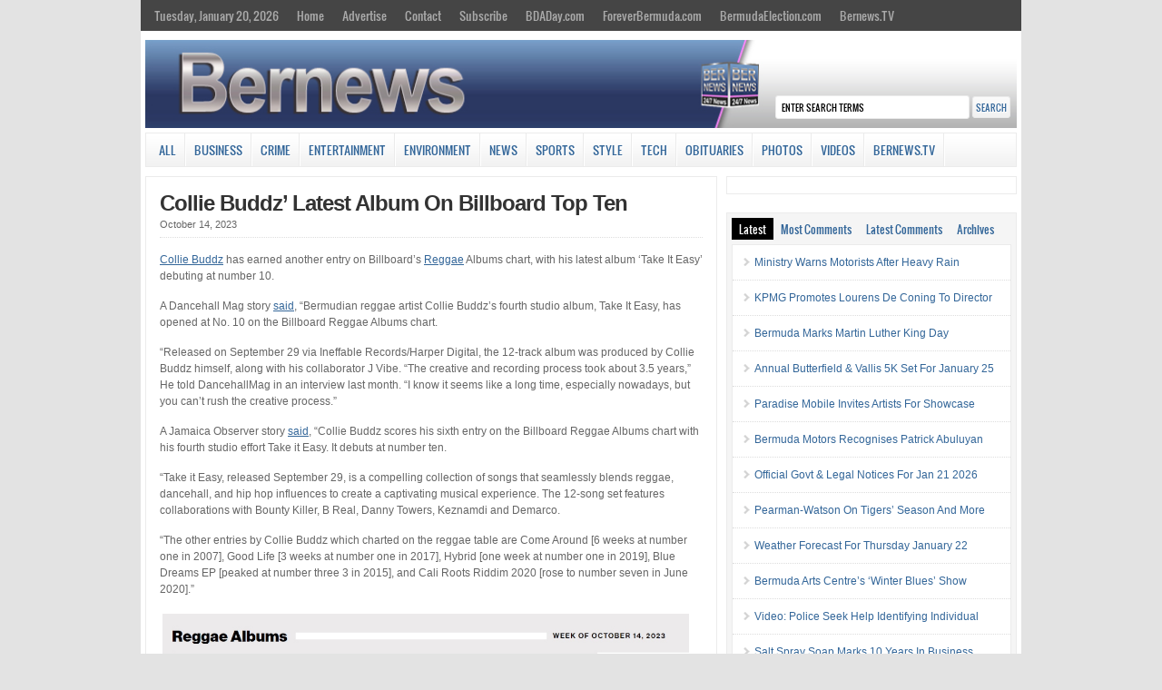

--- FILE ---
content_type: text/html; charset=UTF-8
request_url: https://cloudfront.bernews.com/sidetabs/
body_size: 2095
content:
<div id="tabs-recent" class="cat_content clearfix"><ul><li><a href="https://bernews.com/2026/01/ministry-warns-motorists-after-heavy-rain/" rel="bookmark" title="Ministry Warns Motorists After Heavy Rain">Ministry Warns Motorists After Heavy Rain</a></li><li><a href="https://bernews.com/2026/01/kpmg-promotes-lourens-de-coning-to-director/" rel="bookmark" title="KPMG Promotes Lourens De Coning To Director">KPMG Promotes Lourens De Coning To Director</a></li><li><a href="https://bernews.com/2026/01/bermuda-marks-martin-luther-king-day-unity/" rel="bookmark" title="Bermuda Marks Martin Luther King Day">Bermuda Marks Martin Luther King Day</a></li><li><a href="https://bernews.com/2026/01/annual-butterfield-vallis-5k-set-january-25/" rel="bookmark" title="Annual Butterfield &#038; Vallis 5K Set For January 25">Annual Butterfield &#038; Vallis 5K Set For January 25</a></li><li><a href="https://bernews.com/2026/01/paradise-opens-heritage-month-art-showcase/" rel="bookmark" title="Paradise Mobile Invites Artists For Showcase">Paradise Mobile Invites Artists For Showcase</a></li><li><a href="https://bernews.com/2026/01/bermuda-motors-recognises-patrick-abuluyan/" rel="bookmark" title="Bermuda Motors Recognises Patrick Abuluyan">Bermuda Motors Recognises Patrick Abuluyan</a></li><li><a href="https://bernews.com/2026/01/official-govt-legal-notices-jan-21-2026/" rel="bookmark" title="Official Govt &#038; Legal Notices For Jan 21 2026">Official Govt &#038; Legal Notices For Jan 21 2026</a></li><li><a href="https://bernews.com/2026/01/pearman-watson-on-tigers-season/" rel="bookmark" title="Pearman-Watson On Tigers&#8217; Season And More">Pearman-Watson On Tigers&#8217; Season And More</a></li><li><a href="https://bernews.com/2026/01/weather-forecast-thursday-january-22-2/" rel="bookmark" title="Weather Forecast For Thursday January 22">Weather Forecast For Thursday January 22</a></li><li><a href="https://bernews.com/2026/01/bermuda-arts-centres-winter-blues-show/" rel="bookmark" title="Bermuda Arts Centre’s ‘Winter Blues’ Show">Bermuda Arts Centre’s ‘Winter Blues’ Show</a></li><li><a href="https://bernews.com/2026/01/video-police-seek-help-identifying-individual/" rel="bookmark" title="Video: Police Seek Help Identifying Individual">Video: Police Seek Help Identifying Individual</a></li><li><a href="https://bernews.com/2026/01/salt-spray-soap-marks-10-years-business/" rel="bookmark" title="Salt Spray Soap Marks 10 Years In Business">Salt Spray Soap Marks 10 Years In Business</a></li></ul></div><div id="tabs-most-commented" class="cat_content clearfix"><ul><li><a href="https://bernews.com/2026/01/michael-fahy-u-s-visa-caricom/" rel="bookmark" title="Michael Fahy On US, Visas, CARICOM &#038; More">Michael Fahy On US, Visas, CARICOM &&hellip;</a> (12)</li><li><a href="https://bernews.com/2026/01/premier-burt-represent-bermuda-world-economic-forum-2026-advance-global-dialogue-innovation-financial-inclusion/" rel="bookmark" title="Premier To Attend 2026 World Economic Forum">Premier To Attend 2026 World Economi&hellip;</a> (9)</li><li><a href="https://bernews.com/2026/01/bermuda-plans-fully-onchain-national-economy/" rel="bookmark" title="Bermuda Plans &#8216;Onchain National Economy&#8217;">Bermuda Plans &#8216;Onchain Nationa&hellip;</a> (6)</li><li><a href="https://bernews.com/2026/01/second-discovery-of-fire-ants-in-bermuda/" rel="bookmark" title="Second Discovery Of Fire Ants In Bermuda">Second Discovery Of Fire Ants In Ber&hellip;</a> (2)</li><li><a href="https://bernews.com/2026/01/column-famous-silence-power/" rel="bookmark" title="Column: Famous On Silence, Power &#038; More">Column: Famous On Silence, Power &#0&hellip;</a> (2)</li><li><a href="https://bernews.com/2026/01/wd-gov-reminds-electoral-town-halls/" rel="bookmark" title="Govt Reminds Public Of Electoral Town Halls">Govt Reminds Public Of Electoral Tow&hellip;</a> (2)</li><li><a href="https://bernews.com/2026/01/police-renew-witness-appeal-collision/" rel="bookmark" title="Police Renew Witness Appeal After Collision">Police Renew Witness Appeal After Co&hellip;</a> (1)</li><li><a href="https://bernews.com/2026/01/guide-the-whales-into-deeper-water/" rel="bookmark" title="&#8220;Guide The Whales Into Deeper Water&#8221;">&#8220;Guide The Whales Into Deeper &hellip;</a> (1)</li><li><a href="https://bernews.com/2026/01/jan17-reggie-lambe-scores-needham-victory/" rel="bookmark" title="Video: Reggie Lambe Scores In Needham Victory">Video: Reggie Lambe Scores In Needha&hellip;</a> (1)</li><li><a href="https://bernews.com/2026/01/column-mp-king-border-security/" rel="bookmark" title="Column: MP King On Border Security &#038; More">Column: MP King On Border Security &&hellip;</a> (1)</li><li><a href="https://bernews.com/2026/01/photos-plp-unveils-dr-ewart-brown-portrait/" rel="bookmark" title="Photos &#038; Video: PLP Unveil Dr. Brown Portrait">Photos &#038; Video: PLP Unveil Dr. &hellip;</a> (1)</li><li><a href="https://bernews.com/2026/01/belco-transmission-work-resumes-monday/" rel="bookmark" title="BELCO Transmission Work Resumes Monday">BELCO Transmission Work Resumes Mond&hellip;</a> (1)</li></ul></div><div id="tabs-comments" class="cat_content clearfix side-recent-comments"><ul><li><a href="https://bernews.com/2026/01/bermuda-plans-fully-onchain-national-economy/#comment-6001096" title="on Bermuda Plans 'Onchain National Economy'">Joe Bloggs: "this all comes crashing down when you cannot access the internet for whatever reason to get to your</a></li><li><a href="https://bernews.com/2026/01/michael-fahy-u-s-visa-caricom/#comment-6001095" title="on Michael Fahy On US, Visas, CARICOM & More">LOL: That's hilarious.
You sound like Keir, drooling over trump.

Bermudas economy exists due to the c</a></li><li><a href="https://bernews.com/2026/01/bermuda-plans-fully-onchain-national-economy/#comment-6001090" title="on Bermuda Plans 'Onchain National Economy'">Hilarious: "The term onchain refers to transactions that occurred on a blockchain and have been verified and au</a></li><li><a href="https://bernews.com/2026/01/bermuda-plans-fully-onchain-national-economy/#comment-6001085" title="on Bermuda Plans 'Onchain National Economy'">Concerned: Perhaps I don't understand "on-chain" and what that actually means, but I am concerned that moving t</a></li><li><a href="https://bernews.com/2026/01/michael-fahy-u-s-visa-caricom/#comment-6001084" title="on Michael Fahy On US, Visas, CARICOM & More">David R Smith: I am not sure what Caricom membership does for Bermuda ? 
As a British colony we enjoy the benefits</a></li><li><a href="https://bernews.com/2026/01/byb-league-hits-midseason-tight-standings/#comment-6001081" title="on Bermuda Youth Basketball Hits Midseason ">Gerald: Something good for the youth, keep it up.</a></li><li><a href="https://bernews.com/2026/01/michael-fahy-u-s-visa-caricom/#comment-6001077" title="on Michael Fahy On US, Visas, CARICOM & More">Joe Bloggs: If you say so. But CARICOM membership alone is not the issue. 

The issue is that the attitude of </a></li></ul></div>

--- FILE ---
content_type: application/x-javascript
request_url: https://cloudfront.bernews.com/wp-content/themes/wp-clear/js/suckerfish.js?ver=3.7.5
body_size: 252
content:
sfHover = function() {
	var sfEls = document.getElementById("topnav").getElementsByTagName("li");
	for (var i=0; i<sfEls.length; i++) {
		sfEls[i].onmouseover=function() {
			this.className+=" sfhover";
		}
		sfEls[i].onmouseout=function() {
			this.className=this.className.replace(new RegExp(" sfhover\\b"), "");
		}
	}
}
if (window.attachEvent) window.attachEvent("onload", sfHover);